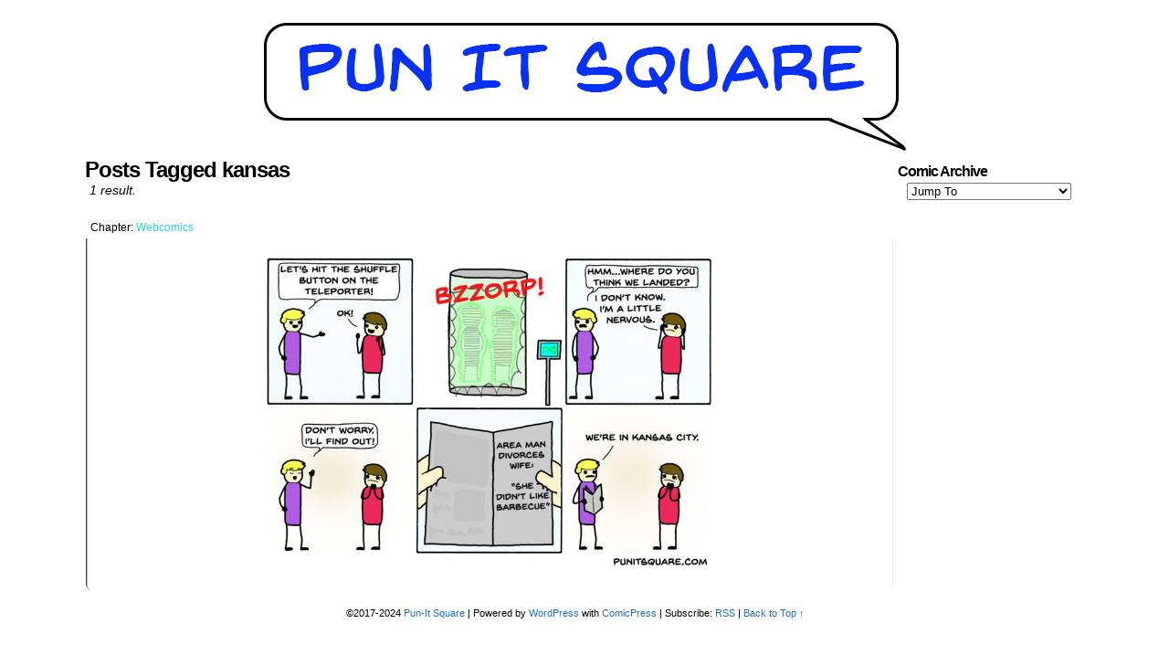

--- FILE ---
content_type: text/html; charset=UTF-8
request_url: http://punitsquare.com/tag/kansas/
body_size: 9318
content:
<!DOCTYPE html>
<html xmlns="http://www.w3.org/1999/xhtml" lang="en-US"> 
<head>
	<meta http-equiv="Content-Type" content="text/html; charset=UTF-8" />
	<link rel="stylesheet" href="http://punitsquare.com/wp-content/themes/comicpress/style.css" type="text/css" media="screen" />
	<link rel="pingback" href="http://punitsquare.com/xmlrpc.php" />
	<meta name="ComicPress" content="4.4" />
<meta name='robots' content='index, follow, max-image-preview:large, max-snippet:-1, max-video-preview:-1' />
	<style>img:is([sizes="auto" i], [sizes^="auto," i]) { contain-intrinsic-size: 3000px 1500px }</style>
	
	<title>kansas Archives - Pun-It Square</title>
	<link rel="canonical" href="http://punitsquare.com/tag/kansas/" />
	<meta property="og:locale" content="en_US" />
	<meta property="og:type" content="article" />
	<meta property="og:title" content="kansas Archives - Pun-It Square" />
	<meta property="og:url" content="http://punitsquare.com/tag/kansas/" />
	<meta property="og:site_name" content="Pun-It Square" />
	<meta name="twitter:card" content="summary_large_image" />
	<script type="application/ld+json" class="yoast-schema-graph">{"@context":"https://schema.org","@graph":[{"@type":"CollectionPage","@id":"http://punitsquare.com/tag/kansas/","url":"http://punitsquare.com/tag/kansas/","name":"kansas Archives - Pun-It Square","isPartOf":{"@id":"http://punitsquare.com/#website"},"primaryImageOfPage":{"@id":"http://punitsquare.com/tag/kansas/#primaryimage"},"image":{"@id":"http://punitsquare.com/tag/kansas/#primaryimage"},"thumbnailUrl":"http://punitsquare.com/wp-content/uploads/2019/11/Teleporter-color.jpg","breadcrumb":{"@id":"http://punitsquare.com/tag/kansas/#breadcrumb"},"inLanguage":"en-US"},{"@type":"ImageObject","inLanguage":"en-US","@id":"http://punitsquare.com/tag/kansas/#primaryimage","url":"http://punitsquare.com/wp-content/uploads/2019/11/Teleporter-color.jpg","contentUrl":"http://punitsquare.com/wp-content/uploads/2019/11/Teleporter-color.jpg","width":1550,"height":1075},{"@type":"BreadcrumbList","@id":"http://punitsquare.com/tag/kansas/#breadcrumb","itemListElement":[{"@type":"ListItem","position":1,"name":"Home","item":"http://punitsquare.com/"},{"@type":"ListItem","position":2,"name":"kansas"}]},{"@type":"WebSite","@id":"http://punitsquare.com/#website","url":"http://punitsquare.com/","name":"Pun-It Square","description":"silly comics for bored people","potentialAction":[{"@type":"SearchAction","target":{"@type":"EntryPoint","urlTemplate":"http://punitsquare.com/?s={search_term_string}"},"query-input":{"@type":"PropertyValueSpecification","valueRequired":true,"valueName":"search_term_string"}}],"inLanguage":"en-US"}]}</script>


<link rel="alternate" type="application/rss+xml" title="Pun-It Square &raquo; Feed" href="http://punitsquare.com/feed/" />
<link rel="alternate" type="application/rss+xml" title="Pun-It Square &raquo; Comments Feed" href="http://punitsquare.com/comments/feed/" />
<link rel="alternate" type="application/rss+xml" title="Pun-It Square &raquo; kansas Tag Feed" href="http://punitsquare.com/tag/kansas/feed/" />
<script type="text/javascript">
/* <![CDATA[ */
window._wpemojiSettings = {"baseUrl":"https:\/\/s.w.org\/images\/core\/emoji\/16.0.1\/72x72\/","ext":".png","svgUrl":"https:\/\/s.w.org\/images\/core\/emoji\/16.0.1\/svg\/","svgExt":".svg","source":{"concatemoji":"http:\/\/punitsquare.com\/wp-includes\/js\/wp-emoji-release.min.js?ver=6.8.3"}};
/*! This file is auto-generated */
!function(s,n){var o,i,e;function c(e){try{var t={supportTests:e,timestamp:(new Date).valueOf()};sessionStorage.setItem(o,JSON.stringify(t))}catch(e){}}function p(e,t,n){e.clearRect(0,0,e.canvas.width,e.canvas.height),e.fillText(t,0,0);var t=new Uint32Array(e.getImageData(0,0,e.canvas.width,e.canvas.height).data),a=(e.clearRect(0,0,e.canvas.width,e.canvas.height),e.fillText(n,0,0),new Uint32Array(e.getImageData(0,0,e.canvas.width,e.canvas.height).data));return t.every(function(e,t){return e===a[t]})}function u(e,t){e.clearRect(0,0,e.canvas.width,e.canvas.height),e.fillText(t,0,0);for(var n=e.getImageData(16,16,1,1),a=0;a<n.data.length;a++)if(0!==n.data[a])return!1;return!0}function f(e,t,n,a){switch(t){case"flag":return n(e,"\ud83c\udff3\ufe0f\u200d\u26a7\ufe0f","\ud83c\udff3\ufe0f\u200b\u26a7\ufe0f")?!1:!n(e,"\ud83c\udde8\ud83c\uddf6","\ud83c\udde8\u200b\ud83c\uddf6")&&!n(e,"\ud83c\udff4\udb40\udc67\udb40\udc62\udb40\udc65\udb40\udc6e\udb40\udc67\udb40\udc7f","\ud83c\udff4\u200b\udb40\udc67\u200b\udb40\udc62\u200b\udb40\udc65\u200b\udb40\udc6e\u200b\udb40\udc67\u200b\udb40\udc7f");case"emoji":return!a(e,"\ud83e\udedf")}return!1}function g(e,t,n,a){var r="undefined"!=typeof WorkerGlobalScope&&self instanceof WorkerGlobalScope?new OffscreenCanvas(300,150):s.createElement("canvas"),o=r.getContext("2d",{willReadFrequently:!0}),i=(o.textBaseline="top",o.font="600 32px Arial",{});return e.forEach(function(e){i[e]=t(o,e,n,a)}),i}function t(e){var t=s.createElement("script");t.src=e,t.defer=!0,s.head.appendChild(t)}"undefined"!=typeof Promise&&(o="wpEmojiSettingsSupports",i=["flag","emoji"],n.supports={everything:!0,everythingExceptFlag:!0},e=new Promise(function(e){s.addEventListener("DOMContentLoaded",e,{once:!0})}),new Promise(function(t){var n=function(){try{var e=JSON.parse(sessionStorage.getItem(o));if("object"==typeof e&&"number"==typeof e.timestamp&&(new Date).valueOf()<e.timestamp+604800&&"object"==typeof e.supportTests)return e.supportTests}catch(e){}return null}();if(!n){if("undefined"!=typeof Worker&&"undefined"!=typeof OffscreenCanvas&&"undefined"!=typeof URL&&URL.createObjectURL&&"undefined"!=typeof Blob)try{var e="postMessage("+g.toString()+"("+[JSON.stringify(i),f.toString(),p.toString(),u.toString()].join(",")+"));",a=new Blob([e],{type:"text/javascript"}),r=new Worker(URL.createObjectURL(a),{name:"wpTestEmojiSupports"});return void(r.onmessage=function(e){c(n=e.data),r.terminate(),t(n)})}catch(e){}c(n=g(i,f,p,u))}t(n)}).then(function(e){for(var t in e)n.supports[t]=e[t],n.supports.everything=n.supports.everything&&n.supports[t],"flag"!==t&&(n.supports.everythingExceptFlag=n.supports.everythingExceptFlag&&n.supports[t]);n.supports.everythingExceptFlag=n.supports.everythingExceptFlag&&!n.supports.flag,n.DOMReady=!1,n.readyCallback=function(){n.DOMReady=!0}}).then(function(){return e}).then(function(){var e;n.supports.everything||(n.readyCallback(),(e=n.source||{}).concatemoji?t(e.concatemoji):e.wpemoji&&e.twemoji&&(t(e.twemoji),t(e.wpemoji)))}))}((window,document),window._wpemojiSettings);
/* ]]> */
</script>
<style id='wp-emoji-styles-inline-css' type='text/css'>

	img.wp-smiley, img.emoji {
		display: inline !important;
		border: none !important;
		box-shadow: none !important;
		height: 1em !important;
		width: 1em !important;
		margin: 0 0.07em !important;
		vertical-align: -0.1em !important;
		background: none !important;
		padding: 0 !important;
	}
</style>
<link rel='stylesheet' id='wp-block-library-css' href='http://punitsquare.com/wp-includes/css/dist/block-library/style.min.css?ver=6.8.3' type='text/css' media='all' />
<style id='classic-theme-styles-inline-css' type='text/css'>
/*! This file is auto-generated */
.wp-block-button__link{color:#fff;background-color:#32373c;border-radius:9999px;box-shadow:none;text-decoration:none;padding:calc(.667em + 2px) calc(1.333em + 2px);font-size:1.125em}.wp-block-file__button{background:#32373c;color:#fff;text-decoration:none}
</style>
<style id='global-styles-inline-css' type='text/css'>
:root{--wp--preset--aspect-ratio--square: 1;--wp--preset--aspect-ratio--4-3: 4/3;--wp--preset--aspect-ratio--3-4: 3/4;--wp--preset--aspect-ratio--3-2: 3/2;--wp--preset--aspect-ratio--2-3: 2/3;--wp--preset--aspect-ratio--16-9: 16/9;--wp--preset--aspect-ratio--9-16: 9/16;--wp--preset--color--black: #000000;--wp--preset--color--cyan-bluish-gray: #abb8c3;--wp--preset--color--white: #ffffff;--wp--preset--color--pale-pink: #f78da7;--wp--preset--color--vivid-red: #cf2e2e;--wp--preset--color--luminous-vivid-orange: #ff6900;--wp--preset--color--luminous-vivid-amber: #fcb900;--wp--preset--color--light-green-cyan: #7bdcb5;--wp--preset--color--vivid-green-cyan: #00d084;--wp--preset--color--pale-cyan-blue: #8ed1fc;--wp--preset--color--vivid-cyan-blue: #0693e3;--wp--preset--color--vivid-purple: #9b51e0;--wp--preset--gradient--vivid-cyan-blue-to-vivid-purple: linear-gradient(135deg,rgba(6,147,227,1) 0%,rgb(155,81,224) 100%);--wp--preset--gradient--light-green-cyan-to-vivid-green-cyan: linear-gradient(135deg,rgb(122,220,180) 0%,rgb(0,208,130) 100%);--wp--preset--gradient--luminous-vivid-amber-to-luminous-vivid-orange: linear-gradient(135deg,rgba(252,185,0,1) 0%,rgba(255,105,0,1) 100%);--wp--preset--gradient--luminous-vivid-orange-to-vivid-red: linear-gradient(135deg,rgba(255,105,0,1) 0%,rgb(207,46,46) 100%);--wp--preset--gradient--very-light-gray-to-cyan-bluish-gray: linear-gradient(135deg,rgb(238,238,238) 0%,rgb(169,184,195) 100%);--wp--preset--gradient--cool-to-warm-spectrum: linear-gradient(135deg,rgb(74,234,220) 0%,rgb(151,120,209) 20%,rgb(207,42,186) 40%,rgb(238,44,130) 60%,rgb(251,105,98) 80%,rgb(254,248,76) 100%);--wp--preset--gradient--blush-light-purple: linear-gradient(135deg,rgb(255,206,236) 0%,rgb(152,150,240) 100%);--wp--preset--gradient--blush-bordeaux: linear-gradient(135deg,rgb(254,205,165) 0%,rgb(254,45,45) 50%,rgb(107,0,62) 100%);--wp--preset--gradient--luminous-dusk: linear-gradient(135deg,rgb(255,203,112) 0%,rgb(199,81,192) 50%,rgb(65,88,208) 100%);--wp--preset--gradient--pale-ocean: linear-gradient(135deg,rgb(255,245,203) 0%,rgb(182,227,212) 50%,rgb(51,167,181) 100%);--wp--preset--gradient--electric-grass: linear-gradient(135deg,rgb(202,248,128) 0%,rgb(113,206,126) 100%);--wp--preset--gradient--midnight: linear-gradient(135deg,rgb(2,3,129) 0%,rgb(40,116,252) 100%);--wp--preset--font-size--small: 13px;--wp--preset--font-size--medium: 20px;--wp--preset--font-size--large: 36px;--wp--preset--font-size--x-large: 42px;--wp--preset--spacing--20: 0.44rem;--wp--preset--spacing--30: 0.67rem;--wp--preset--spacing--40: 1rem;--wp--preset--spacing--50: 1.5rem;--wp--preset--spacing--60: 2.25rem;--wp--preset--spacing--70: 3.38rem;--wp--preset--spacing--80: 5.06rem;--wp--preset--shadow--natural: 6px 6px 9px rgba(0, 0, 0, 0.2);--wp--preset--shadow--deep: 12px 12px 50px rgba(0, 0, 0, 0.4);--wp--preset--shadow--sharp: 6px 6px 0px rgba(0, 0, 0, 0.2);--wp--preset--shadow--outlined: 6px 6px 0px -3px rgba(255, 255, 255, 1), 6px 6px rgba(0, 0, 0, 1);--wp--preset--shadow--crisp: 6px 6px 0px rgba(0, 0, 0, 1);}:where(.is-layout-flex){gap: 0.5em;}:where(.is-layout-grid){gap: 0.5em;}body .is-layout-flex{display: flex;}.is-layout-flex{flex-wrap: wrap;align-items: center;}.is-layout-flex > :is(*, div){margin: 0;}body .is-layout-grid{display: grid;}.is-layout-grid > :is(*, div){margin: 0;}:where(.wp-block-columns.is-layout-flex){gap: 2em;}:where(.wp-block-columns.is-layout-grid){gap: 2em;}:where(.wp-block-post-template.is-layout-flex){gap: 1.25em;}:where(.wp-block-post-template.is-layout-grid){gap: 1.25em;}.has-black-color{color: var(--wp--preset--color--black) !important;}.has-cyan-bluish-gray-color{color: var(--wp--preset--color--cyan-bluish-gray) !important;}.has-white-color{color: var(--wp--preset--color--white) !important;}.has-pale-pink-color{color: var(--wp--preset--color--pale-pink) !important;}.has-vivid-red-color{color: var(--wp--preset--color--vivid-red) !important;}.has-luminous-vivid-orange-color{color: var(--wp--preset--color--luminous-vivid-orange) !important;}.has-luminous-vivid-amber-color{color: var(--wp--preset--color--luminous-vivid-amber) !important;}.has-light-green-cyan-color{color: var(--wp--preset--color--light-green-cyan) !important;}.has-vivid-green-cyan-color{color: var(--wp--preset--color--vivid-green-cyan) !important;}.has-pale-cyan-blue-color{color: var(--wp--preset--color--pale-cyan-blue) !important;}.has-vivid-cyan-blue-color{color: var(--wp--preset--color--vivid-cyan-blue) !important;}.has-vivid-purple-color{color: var(--wp--preset--color--vivid-purple) !important;}.has-black-background-color{background-color: var(--wp--preset--color--black) !important;}.has-cyan-bluish-gray-background-color{background-color: var(--wp--preset--color--cyan-bluish-gray) !important;}.has-white-background-color{background-color: var(--wp--preset--color--white) !important;}.has-pale-pink-background-color{background-color: var(--wp--preset--color--pale-pink) !important;}.has-vivid-red-background-color{background-color: var(--wp--preset--color--vivid-red) !important;}.has-luminous-vivid-orange-background-color{background-color: var(--wp--preset--color--luminous-vivid-orange) !important;}.has-luminous-vivid-amber-background-color{background-color: var(--wp--preset--color--luminous-vivid-amber) !important;}.has-light-green-cyan-background-color{background-color: var(--wp--preset--color--light-green-cyan) !important;}.has-vivid-green-cyan-background-color{background-color: var(--wp--preset--color--vivid-green-cyan) !important;}.has-pale-cyan-blue-background-color{background-color: var(--wp--preset--color--pale-cyan-blue) !important;}.has-vivid-cyan-blue-background-color{background-color: var(--wp--preset--color--vivid-cyan-blue) !important;}.has-vivid-purple-background-color{background-color: var(--wp--preset--color--vivid-purple) !important;}.has-black-border-color{border-color: var(--wp--preset--color--black) !important;}.has-cyan-bluish-gray-border-color{border-color: var(--wp--preset--color--cyan-bluish-gray) !important;}.has-white-border-color{border-color: var(--wp--preset--color--white) !important;}.has-pale-pink-border-color{border-color: var(--wp--preset--color--pale-pink) !important;}.has-vivid-red-border-color{border-color: var(--wp--preset--color--vivid-red) !important;}.has-luminous-vivid-orange-border-color{border-color: var(--wp--preset--color--luminous-vivid-orange) !important;}.has-luminous-vivid-amber-border-color{border-color: var(--wp--preset--color--luminous-vivid-amber) !important;}.has-light-green-cyan-border-color{border-color: var(--wp--preset--color--light-green-cyan) !important;}.has-vivid-green-cyan-border-color{border-color: var(--wp--preset--color--vivid-green-cyan) !important;}.has-pale-cyan-blue-border-color{border-color: var(--wp--preset--color--pale-cyan-blue) !important;}.has-vivid-cyan-blue-border-color{border-color: var(--wp--preset--color--vivid-cyan-blue) !important;}.has-vivid-purple-border-color{border-color: var(--wp--preset--color--vivid-purple) !important;}.has-vivid-cyan-blue-to-vivid-purple-gradient-background{background: var(--wp--preset--gradient--vivid-cyan-blue-to-vivid-purple) !important;}.has-light-green-cyan-to-vivid-green-cyan-gradient-background{background: var(--wp--preset--gradient--light-green-cyan-to-vivid-green-cyan) !important;}.has-luminous-vivid-amber-to-luminous-vivid-orange-gradient-background{background: var(--wp--preset--gradient--luminous-vivid-amber-to-luminous-vivid-orange) !important;}.has-luminous-vivid-orange-to-vivid-red-gradient-background{background: var(--wp--preset--gradient--luminous-vivid-orange-to-vivid-red) !important;}.has-very-light-gray-to-cyan-bluish-gray-gradient-background{background: var(--wp--preset--gradient--very-light-gray-to-cyan-bluish-gray) !important;}.has-cool-to-warm-spectrum-gradient-background{background: var(--wp--preset--gradient--cool-to-warm-spectrum) !important;}.has-blush-light-purple-gradient-background{background: var(--wp--preset--gradient--blush-light-purple) !important;}.has-blush-bordeaux-gradient-background{background: var(--wp--preset--gradient--blush-bordeaux) !important;}.has-luminous-dusk-gradient-background{background: var(--wp--preset--gradient--luminous-dusk) !important;}.has-pale-ocean-gradient-background{background: var(--wp--preset--gradient--pale-ocean) !important;}.has-electric-grass-gradient-background{background: var(--wp--preset--gradient--electric-grass) !important;}.has-midnight-gradient-background{background: var(--wp--preset--gradient--midnight) !important;}.has-small-font-size{font-size: var(--wp--preset--font-size--small) !important;}.has-medium-font-size{font-size: var(--wp--preset--font-size--medium) !important;}.has-large-font-size{font-size: var(--wp--preset--font-size--large) !important;}.has-x-large-font-size{font-size: var(--wp--preset--font-size--x-large) !important;}
:where(.wp-block-post-template.is-layout-flex){gap: 1.25em;}:where(.wp-block-post-template.is-layout-grid){gap: 1.25em;}
:where(.wp-block-columns.is-layout-flex){gap: 2em;}:where(.wp-block-columns.is-layout-grid){gap: 2em;}
:root :where(.wp-block-pullquote){font-size: 1.5em;line-height: 1.6;}
</style>
<style id='akismet-widget-style-inline-css' type='text/css'>

			.a-stats {
				--akismet-color-mid-green: #357b49;
				--akismet-color-white: #fff;
				--akismet-color-light-grey: #f6f7f7;

				max-width: 350px;
				width: auto;
			}

			.a-stats * {
				all: unset;
				box-sizing: border-box;
			}

			.a-stats strong {
				font-weight: 600;
			}

			.a-stats a.a-stats__link,
			.a-stats a.a-stats__link:visited,
			.a-stats a.a-stats__link:active {
				background: var(--akismet-color-mid-green);
				border: none;
				box-shadow: none;
				border-radius: 8px;
				color: var(--akismet-color-white);
				cursor: pointer;
				display: block;
				font-family: -apple-system, BlinkMacSystemFont, 'Segoe UI', 'Roboto', 'Oxygen-Sans', 'Ubuntu', 'Cantarell', 'Helvetica Neue', sans-serif;
				font-weight: 500;
				padding: 12px;
				text-align: center;
				text-decoration: none;
				transition: all 0.2s ease;
			}

			/* Extra specificity to deal with TwentyTwentyOne focus style */
			.widget .a-stats a.a-stats__link:focus {
				background: var(--akismet-color-mid-green);
				color: var(--akismet-color-white);
				text-decoration: none;
			}

			.a-stats a.a-stats__link:hover {
				filter: brightness(110%);
				box-shadow: 0 4px 12px rgba(0, 0, 0, 0.06), 0 0 2px rgba(0, 0, 0, 0.16);
			}

			.a-stats .count {
				color: var(--akismet-color-white);
				display: block;
				font-size: 1.5em;
				line-height: 1.4;
				padding: 0 13px;
				white-space: nowrap;
			}
		
</style>
<link rel='stylesheet' id='comiceasel-style-css' href='http://punitsquare.com/wp-content/plugins/comic-easel/css/comiceasel.css?ver=6.8.3' type='text/css' media='all' />
<script type="text/javascript" src="http://punitsquare.com/wp-includes/js/jquery/jquery.min.js?ver=3.7.1" id="jquery-core-js"></script>
<script type="text/javascript" src="http://punitsquare.com/wp-includes/js/jquery/jquery-migrate.min.js?ver=3.4.1" id="jquery-migrate-js"></script>
<script type="text/javascript" src="http://punitsquare.com/wp-content/themes/comicpress/js/ddsmoothmenu.js?ver=6.8.3" id="ddsmoothmenu_js-js"></script>
<script type="text/javascript" src="http://punitsquare.com/wp-content/themes/comicpress/js/menubar.js?ver=6.8.3" id="menubar_js-js"></script>
<link rel="https://api.w.org/" href="http://punitsquare.com/wp-json/" /><link rel="alternate" title="JSON" type="application/json" href="http://punitsquare.com/wp-json/wp/v2/tags/303" /><link rel="EditURI" type="application/rsd+xml" title="RSD" href="http://punitsquare.com/xmlrpc.php?rsd" />
<meta name="generator" content="WordPress 6.8.3" />
<meta name="Comic-Easel" content="1.15" />
<meta name="Referrer" content="" />
<meta property="og:image" content="http://punitsquare.com/wp-content/uploads/2019/11/Teleporter-color-1024x710.jpg" />
<!--Customizer CSS-->
<style type="text/css">
	#page { width: 1096px; max-width: 1096px; }
	#add-width { width: 6px; }
	#content-column { width: 886px; max-width: 100%; }
	#sidebar-right { width: 204px; }
	#sidebar-left { width: 204px; }
	#page { background-color: #ffffff!important; }
	#header { background-color: #ffffff!important; }
	#menubar-wrapper { background-color: #ffffff!important; }
	.post-info { background-color: #ffffff!important; }
	body { color: #000000!important; }
	#header { color: #f90000!important; }
	.header-info { color: #0d0087!important; }
	h2.post-title { color: #000000!important; }
	.copyright-info { color: #0a0000!important; }
	a:link, a:visited { color: #21d3e0!important; }
	a:visited { color: #1e5ecc!important; }
	a:hover { color: #28beff!important; }
	a:visited { color: #1e5ecc!important; }
	#header h1 a:link, #header h1 a:visited { color: #1e73be!important; }
	#header h1 a:hover { color: #28beff!important; }
	.menu ul li a:link, .menu ul li a:visited, .mininav-prev a, .mininav-next a, a.menunav-rss { color: #1e73be!important; }
	.menu ul li a:hover, .menu ul li a.selected, .menu ul li ul li a:hover, .menunav a:hover, a.menunav-rss:hover { color: #28beff!important; }
	.menu ul li ul li a:link, .menu ul li ul li a:visited { color: #0d2f56!important; }
	#footer a { color: #1e73be!important; }
	#footer a:hover { color: #28beff!important; }
	#comic-wrap { background-color: #ffffff!important; }
	#comic-wrap { color: #dd3333!important; }
	.comic-nav a:link, .comic-nav a:visited { color: #FFFFFF!important; }
	.comic-nav a:hover { color: #F00!important; }
	.header-info { display: inline-block; float: left; padding: 0; }
	.header-info h1 { margin: 0; padding: 0; background: url("http://punitsquare.com/wp-content/uploads/2018/12/logo2.jpg") top left no-repeat; background-size: contain; display: cover; }
	.header-info h1 a { padding: 0; margin: 0; height: 120px; width: 180px; text-indent: -9999px; white-space: nowrap; overflow: hidden; display: block;}
	.header-info .description { display: none!important; }
</style>
<!--/Customizer CSS-->
      <style type="text/css">.recentcomments a{display:inline !important;padding:0 !important;margin:0 !important;}</style><style type="text/css">
	#header { width: 750px; height: 163px; background: url('http://punitsquare.com/wp-content/uploads/2018/12/HEADER-UPDATE.png') top center no-repeat; overflow: hidden; }
	#header h1, #header .description { display: none; }
</style>
	<style type="text/css" id="custom-background-css">
body.custom-background { background-color: #ffffff; }
</style>
	<link rel="icon" href="http://punitsquare.com/wp-content/uploads/2018/12/logo2-150x150.jpg" sizes="32x32" />
<link rel="icon" href="http://punitsquare.com/wp-content/uploads/2018/12/logo2.jpg" sizes="192x192" />
<link rel="apple-touch-icon" href="http://punitsquare.com/wp-content/uploads/2018/12/logo2.jpg" />
<meta name="msapplication-TileImage" content="http://punitsquare.com/wp-content/uploads/2018/12/logo2.jpg" />
</head>

<body class="archive tag tag-kansas tag-303 custom-background wp-theme-comicpress user-guest chrome am day morning thu layout-2cr scheme-none rounded-posts cnc story-webcomics">
<div id="page-wrap">
	<div id="page">
		<header id="header">
			<div class="header-info">
				<h1><a href="http://punitsquare.com">Pun-It Square</a></h1>
				<div class="description">silly comics for bored people</div>
			</div>
						<div class="clear"></div>
		</header>

<div id="content-wrapper">
	
			
	<div id="subcontent-wrapper">
		<div id="content-column">
			<div id="content" class="narrowcolumn">		
									<h2 class="page-title">Posts Tagged kansas</h2>
			<div class="archiveresults">1 result.</div>
		<div class="clear"></div>
	<article id="post-400" class="post-400 comic type-comic status-publish has-post-thumbnail hentry tag-city tag-comic tag-joke tag-kansas tag-lame tag-pun tag-teleporter tag-webcomic chapters-webcomics uentry postonpage-1 odd post-author-punitsquare_g8wvw3">
	<div class="post-content">
				<div class="post-info">
						<div class="post-text">
				<div class="comic-post-info"><div class="comic-chapter">Chapter: <a href="http://punitsquare.com/chapter/webcomics/" rel="tag">Webcomics</a></div></div>			</div>
			<div class="clear"></div>
		</div>
		<div class="clear"></div>
		<div class="entry">
			<p class="comic-thumbnail-in-archive"><a href="http://punitsquare.com/comic/teleporter/" rel="bookmark" title="Teleporter"><img width="500" height="347" src="http://punitsquare.com/wp-content/uploads/2019/11/Teleporter-color-1024x710.jpg" class="attachment-large size-large wp-post-image" alt="" decoding="async" fetchpriority="high" srcset="http://punitsquare.com/wp-content/uploads/2019/11/Teleporter-color-1024x710.jpg 1024w, http://punitsquare.com/wp-content/uploads/2019/11/Teleporter-color-300x208.jpg 300w, http://punitsquare.com/wp-content/uploads/2019/11/Teleporter-color-768x533.jpg 768w, http://punitsquare.com/wp-content/uploads/2019/11/Teleporter-color.jpg 1550w" sizes="(max-width: 500px) 100vw, 500px" /></a>
</p>			<div class="clear"></div>
		</div>
		<div class="post-extras">
						<div class="clear"></div>
		</div>
			</div>
</article>
	<div class="clear"></div>
		

								</div>
		</div>
<div id="sidebar-right">
    <div class="sidebar">
        <div id="ceo_comic_list_dropdown_widget-8" class="widget ceo_comic_list_dropdown_widget">
<div class="widget-content">
<h2 class="widget-title">Comic Archive</h2>
<form method="get" class="comic-list-dropdown-form"><select onchange="document.location.href=this.options[this.selectedIndex].value;"><option class="level-select" value="">Jump To</option><option class="level-0" value="http://punitsquare.com/comic/catching-zs/">Catching Zs</option><option class="level-0" value="http://punitsquare.com/comic/suits/">Suits</option><option class="level-0" value="http://punitsquare.com/comic/taters/">Hot Potato</option><option class="level-0" value="http://punitsquare.com/comic/pun-struction/">Pun-struction</option><option class="level-0" value="http://punitsquare.com/comic/flying-kites/">Flying Kites</option><option class="level-0" value="http://punitsquare.com/comic/dinner/">Dinner</option><option class="level-0" value="http://punitsquare.com/comic/jigsaw/">Jigsaw</option><option class="level-0" value="http://punitsquare.com/comic/dentistry/">Tooth of the Year</option><option class="level-0" value="http://punitsquare.com/comic/paradise/">Paradise</option><option class="level-0" value="http://punitsquare.com/comic/sensory-testing/">Sensory Testing</option><option class="level-0" value="http://punitsquare.com/comic/king-cumulus/">Hail</option><option class="level-0" value="http://punitsquare.com/comic/cracking-up/">Cracking Up</option><option class="level-0" value="http://punitsquare.com/comic/flexibility/">Flexibility</option><option class="level-0" value="http://punitsquare.com/comic/candy-bars/">Candy Bars</option><option class="level-0" value="http://punitsquare.com/comic/mixed-nuts/">Mixed Nuts</option><option class="level-0" value="http://punitsquare.com/comic/twister/">Twister</option><option class="level-0" value="http://punitsquare.com/comic/robots/">Robots</option><option class="level-0" value="http://punitsquare.com/comic/hot-and-buttery/">Hot and Buttery</option><option class="level-0" value="http://punitsquare.com/comic/bread-crumbs/">Bread Crumbs</option><option class="level-0" value="http://punitsquare.com/comic/voice-will-knock-socks-off/">Vocalist</option><option class="level-0" value="http://punitsquare.com/comic/sunflowers/">Sunflowers</option><option class="level-0" value="http://punitsquare.com/comic/firefly/">Firefly</option><option class="level-0" value="http://punitsquare.com/comic/contractions/">Contractions</option><option class="level-0" value="http://punitsquare.com/comic/911-call/">911 Call</option><option class="level-0" value="http://punitsquare.com/comic/tacky/">Tacky</option><option class="level-0" value="http://punitsquare.com/comic/drunk/">Drunk</option><option class="level-0" value="http://punitsquare.com/comic/lovesick/">Lovesick</option><option class="level-0" value="http://punitsquare.com/comic/incontinent/">Incontinent</option><option class="level-0" value="http://punitsquare.com/comic/balloons/">Balloons</option><option class="level-0" value="http://punitsquare.com/comic/new-purchase/">New Purchase</option><option class="level-0" value="http://punitsquare.com/comic/optimistic-outlook/">Optimistic Outlook</option><option class="level-0" value="http://punitsquare.com/comic/hold-it/">Hold It</option><option class="level-0" value="http://punitsquare.com/comic/wild-night-out/">Wild Night Out</option><option class="level-0" value="http://punitsquare.com/comic/sounds-of-summer/">Sounds of Summer</option><option class="level-0" value="http://punitsquare.com/comic/graveyard-shift/">Graveyard Shift</option><option class="level-0" value="http://punitsquare.com/comic/smoking/">Smoking</option><option class="level-0" value="http://punitsquare.com/comic/glasses/">Glasses</option><option class="level-0" value="http://punitsquare.com/comic/x-ray-specs/">X Ray Specs</option><option class="level-0" value="http://punitsquare.com/comic/gauges/">Gauges</option><option class="level-0" value="http://punitsquare.com/comic/arrhythmia/">Arrhythmia</option><option class="level-0" value="http://punitsquare.com/comic/vases/">Vases</option><option class="level-0" value="http://punitsquare.com/comic/news-anchor/">News Anchor</option><option class="level-0" value="http://punitsquare.com/comic/new-restaurant/">New Restaurant</option><option class="level-0" value="http://punitsquare.com/comic/back-scratcher/">Back scratcher</option><option class="level-0" value="http://punitsquare.com/comic/robin/">Robin</option><option class="level-0" value="http://punitsquare.com/comic/crocs/">Crocs</option><option class="level-0" value="http://punitsquare.com/comic/street-lights/">Street lights</option><option class="level-0" value="http://punitsquare.com/comic/gps/">GPS</option><option class="level-0" value="http://punitsquare.com/comic/strokes/">Strokes</option><option class="level-0" value="http://punitsquare.com/comic/airplane/">Airplane</option><option class="level-0" value="http://punitsquare.com/comic/delays/">Delays</option><option class="level-0" value="http://punitsquare.com/comic/fashion/">Fashion</option><option class="level-0" value="http://punitsquare.com/comic/time-to-fight/">Time to fight</option><option class="level-0" value="http://punitsquare.com/comic/beekeeper/">Beekeeper</option><option class="level-0" value="http://punitsquare.com/comic/shrink-ray/">Shrink Ray</option><option class="level-0" value="http://punitsquare.com/comic/shaken-up/">Shaken Up</option><option class="level-0" value="http://punitsquare.com/comic/naughty-or-nice/">Naughty or nice</option><option class="level-0" value="http://punitsquare.com/comic/spoiled-appetite/">Spoiled Appetite</option><option class="level-0" value="http://punitsquare.com/comic/discovery/">Discovery</option><option class="level-0" value="http://punitsquare.com/comic/closet/">Closet</option><option class="level-0" value="http://punitsquare.com/comic/surgery/">Surgery</option><option class="level-0" value="http://punitsquare.com/comic/new-years/">New Years</option><option class="level-0" value="http://punitsquare.com/comic/down-in-the-dumps/">Down in the Dumps</option><option class="level-0" value="http://punitsquare.com/comic/auction/">Auction</option><option class="level-0" value="http://punitsquare.com/comic/cake/">Cake</option><option class="level-0" value="http://punitsquare.com/comic/pageant/">Pageant</option><option class="level-0" value="http://punitsquare.com/comic/cough/">Cough</option><option class="level-0" value="http://punitsquare.com/comic/basebowl/">Basebowl</option><option class="level-0" value="http://punitsquare.com/comic/storm/">Storm</option><option class="level-0" value="http://punitsquare.com/comic/big-bang/">Big Bang</option><option class="level-0" value="http://punitsquare.com/comic/frosty/">Frosty</option><option class="level-0" value="http://punitsquare.com/comic/shoo/">Shoo</option><option class="level-0" value="http://punitsquare.com/comic/scarf/">Scarf</option><option class="level-0" value="http://punitsquare.com/comic/shady-deal/">Shady Deal</option><option class="level-0" value="http://punitsquare.com/comic/monkeys/">Monkeys</option><option class="level-0" value="http://punitsquare.com/comic/no-time-to-wait-ers/">No Time to Wait-ers</option><option class="level-0" value="http://punitsquare.com/comic/hooked/">Hooked</option><option class="level-0" value="http://punitsquare.com/comic/teleporter/">Teleporter</option><option class="level-0" value="http://punitsquare.com/comic/the-candy-quandary/">The Candy Quandary</option><option class="level-0" value="http://punitsquare.com/comic/lighten-up/">Lighten Up</option><option class="level-0" value="http://punitsquare.com/comic/burglar/">Burglar</option><option class="level-0" value="http://punitsquare.com/comic/camping/">Camping</option><option class="level-0" value="http://punitsquare.com/comic/guitar/">Guitar</option><option class="level-0" value="http://punitsquare.com/comic/pie/">Pie</option><option class="level-0" value="http://punitsquare.com/comic/odds/">Odds</option><option class="level-0" value="http://punitsquare.com/comic/onions/">Onions</option><option class="level-0" value="http://punitsquare.com/comic/food-drive/">Food Drive</option><option class="level-0" value="http://punitsquare.com/comic/crocodile-tears/">Crocodile Tears</option><option class="level-0" value="http://punitsquare.com/comic/cracker-jacks/">Cracker Jacks</option><option class="level-0" value="http://punitsquare.com/comic/virus/">Virus</option><option class="level-0" value="http://punitsquare.com/comic/watch-out/">Watch out</option><option class="level-0" value="http://punitsquare.com/comic/tripping/">Tripping</option><option class="level-0" value="http://punitsquare.com/comic/not-all-there/">Not all there</option><option class="level-0" value="http://punitsquare.com/comic/big-ben/">Big Ben</option><option class="level-0" value="http://punitsquare.com/comic/pajamas/">Pajamas</option><option class="level-0" value="http://punitsquare.com/comic/baggage/">Baggage</option><option class="level-0" value="http://punitsquare.com/comic/chemistry/">Chemistry</option><option class="level-0" value="http://punitsquare.com/comic/warning/">Warning</option><option class="level-0" value="http://punitsquare.com/comic/crazy/">Crazy</option><option class="level-0" value="http://punitsquare.com/comic/chipmunks/">Chipmunks</option><option class="level-0" value="http://punitsquare.com/comic/first-pitch/">First Pitch</option><option class="level-0" value="http://punitsquare.com/comic/proposal/">Proposal</option><option class="level-0" value="http://punitsquare.com/comic/fridge-id-weather/">Fridge-id weather</option><option class="level-0" value="http://punitsquare.com/comic/bedeviled/">Bedeviled</option><option class="level-0" value="http://punitsquare.com/comic/merge/">Merge</option><option class="level-0" value="http://punitsquare.com/comic/diploma/">Diploma</option><option class="level-0" value="http://punitsquare.com/comic/seamstress/">Seamstress</option><option class="level-0" value="http://punitsquare.com/comic/little-faith/">Little Faith</option><option class="level-0" value="http://punitsquare.com/comic/catching-zs-remake/">Catching Zs (Remake)</option><option class="level-0" value="http://punitsquare.com/comic/jam/">Jam</option><option class="level-0" value="http://punitsquare.com/comic/exacting/">Exacting</option><option class="level-0" value="http://punitsquare.com/comic/mushrooms/">Mushrooms</option><option class="level-0" value="http://punitsquare.com/comic/bubbles/">Bubbles</option><option class="level-0" value="http://punitsquare.com/comic/wizard/">Wizard</option><option class="level-0" value="http://punitsquare.com/comic/training/">Training</option><option class="level-0" value="http://punitsquare.com/comic/sprinkle/">Sprinkle</option><option class="level-0" value="http://punitsquare.com/comic/crow/">Crow</option><option class="level-0" value="http://punitsquare.com/comic/coffee/">Coffee</option><option class="level-0" value="http://punitsquare.com/comic/speech-bubble/">Speech Bubble</option><option class="level-0" value="http://punitsquare.com/comic/hit-the-books/">Hit the Books</option><option class="level-0" value="http://punitsquare.com/comic/twist/">Twist</option><option class="level-0" value="http://punitsquare.com/comic/italian-opera/">Italian Opera</option><option class="level-0" value="http://punitsquare.com/comic/get-a-rise/">Get a Rise</option><option class="level-0" value="http://punitsquare.com/comic/blood-pressure/">Blood Pressure</option><option class="level-0" value="http://punitsquare.com/comic/textacy/">Textacy</option><option class="level-0" value="http://punitsquare.com/comic/hatchet/">Hatchet</option><option class="level-0" value="http://punitsquare.com/comic/sharing/">Sharing</option><option class="level-0" value="http://punitsquare.com/comic/taking-out/">Taking Out</option><option class="level-0" value="http://punitsquare.com/comic/prove-yourself/">Prove yourself</option><option class="level-0" value="http://punitsquare.com/comic/time-flies/">Time Flies</option><option class="level-0" value="http://punitsquare.com/comic/disn-emo/">Disn-Emo</option><option class="level-0" value="http://punitsquare.com/comic/fast-lane/">Fast Lane</option><option class="level-0" value="http://punitsquare.com/comic/getting-some-sun/">Getting some sun</option><option class="level-0" value="http://punitsquare.com/comic/slugs/">Slugs</option><option class="level-0" value="http://punitsquare.com/comic/sealed/">Sealed</option><option class="level-0" value="http://punitsquare.com/comic/pigeontoed/">Pigeontoed</option><option class="level-0" value="http://punitsquare.com/comic/take-notes/">Take Notes</option><option class="level-0" value="http://punitsquare.com/comic/cutting-ingredients/">Cutting Ingredients</option><option class="level-0" value="http://punitsquare.com/comic/bomb-armed/">Bomb Armed</option><option class="level-0" value="http://punitsquare.com/comic/baked-potatoes/">Baked potatoes</option><option class="level-0" value="http://punitsquare.com/comic/multiplying/">Multiplying</option><option class="level-0" value="http://punitsquare.com/comic/synonym/">Synonym</option><option class="level-0" value="http://punitsquare.com/comic/snakeskin/">Snakeskin</option><option class="level-0" value="http://punitsquare.com/comic/award-winning/">Award Winning</option><option class="level-0" value="http://punitsquare.com/comic/crypto/">Crypto</option><option class="level-0" value="http://punitsquare.com/comic/seasoned/">Seasoned</option><option class="level-0" value="http://punitsquare.com/comic/marketing/">Marketing</option><option class="level-0" value="http://punitsquare.com/comic/chill-pill/">Chill pill</option><option class="level-0" value="http://punitsquare.com/comic/construction/">Construction</option><option class="level-0" value="http://punitsquare.com/comic/nothin-but-net/">Nothin' but net</option><option class="level-0" value="http://punitsquare.com/comic/walrus/">Walrus</option><option class="level-0" value="http://punitsquare.com/comic/lightning-strike/">Lightning Strike</option></select><noscript><div><input type="submit" value="View" /></div></noscript></form></div>
<div class="clear"></div>
</div>
    </div>
</div>		<div class="clear"></div>
	</div>
</div>
		<footer id="footer">
				<div id="footer-sidebar-wrapper">
				</div>
		<div class="clear"></div>
		<div id="footer-menubar-wrapper">
						<div class="clear"></div>
		</div>
		<p class="copyright-info">
&copy;2017-2024 <a href="http://punitsquare.com">Pun-It Square</a> <span class="footer-pipe">|</span> Powered by <a href="http://wordpress.org/">WordPress</a> with <a href="http://frumph.net">ComicPress</a>
<span class="footer-subscribe"><span class="footer-pipe">|</span> Subscribe: <a href="http://punitsquare.com/feed/">RSS</a>
</span>
<span class="footer-uptotop"><span class="footer-pipe">|</span> <a href="" onclick="scrollup(); return false;">Back to Top &uarr;</a></span>
</p>
			</footer>	
		</div> <!-- // #page -->
</div> <!-- / #page-wrap -->
<script type="speculationrules">
{"prefetch":[{"source":"document","where":{"and":[{"href_matches":"\/*"},{"not":{"href_matches":["\/wp-*.php","\/wp-admin\/*","\/wp-content\/uploads\/*","\/wp-content\/*","\/wp-content\/plugins\/*","\/wp-content\/themes\/comicpress\/*","\/*\\?(.+)"]}},{"not":{"selector_matches":"a[rel~=\"nofollow\"]"}},{"not":{"selector_matches":".no-prefetch, .no-prefetch a"}}]},"eagerness":"conservative"}]}
</script>
<script type="text/javascript" src="http://punitsquare.com/wp-content/plugins/comic-easel/js/keynav.js" id="ceo_keynav-js"></script>
<script type="text/javascript" src="http://punitsquare.com/wp-content/themes/comicpress/js/scroll.js" id="comicpress_scroll-js"></script>
<script type="text/javascript" src="http://punitsquare.com/wp-content/themes/comicpress/js/cvi_text_lib.js" id="themetricks_historic1-js"></script>
<script type="text/javascript" src="http://punitsquare.com/wp-content/themes/comicpress/js/instant.js" id="themetricks_historic2-js"></script>
</body>
</html>
<!--
Performance optimized by W3 Total Cache. Learn more: https://www.boldgrid.com/w3-total-cache/

Page Caching using Disk: Enhanced 

Served from: punitsquare.com @ 2025-11-27 06:43:53 by W3 Total Cache
-->